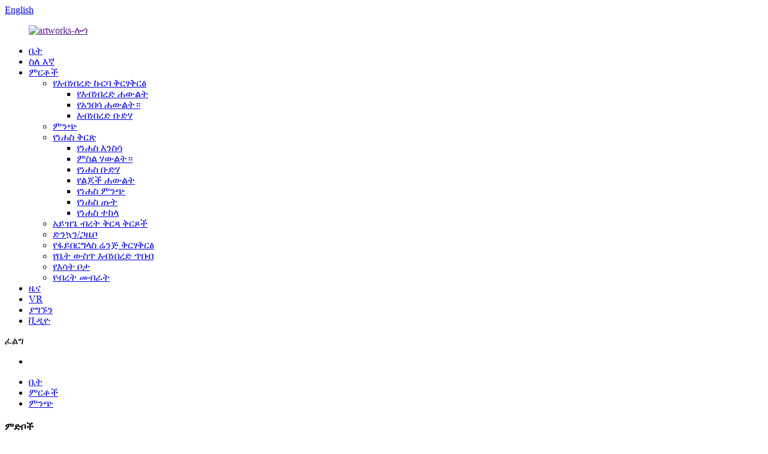

--- FILE ---
content_type: text/html
request_url: http://am.eastsculpture.com/fountain/page/2/
body_size: 12703
content:
<!DOCTYPE html> <html dir="ltr" lang="am"> <head> <meta http-equiv="Content-Type" content="text/html; charset=UTF-8" /> <title>ምንጭ አምራቾች እና አቅራቢዎች - የቻይና ምንጭ ፋብሪካ - ክፍል 2</title> <meta name="viewport" content="width=device-width,initial-scale=1,minimum-scale=1,maximum-scale=1,user-scalable=no"> <link rel="apple-touch-icon-precomposed" href=""> <meta name="format-detection" content="telephone=no"> <meta name="apple-mobile-web-app-capable" content="yes"> <meta name="apple-mobile-web-app-status-bar-style" content="black"> <link href="https://cdn.goodao.net/eastsculpture/style/global1/style.css" rel="stylesheet"> <link href="https://cdn.goodao.net/eastsculpture/style/public/public.css" rel="stylesheet">  <link href="https://cdn.goodao.net/lite-yt-embed.css" rel="stylesheet"> <link rel="shortcut icon" href="//cdnus.globalso.com/eastsculpture/artworks-logo1.png" /> <link rel="canonical" href="https://www.eastsculpture.com/fountain/page/2/" /> <meta name="description" content="ምንጭ አምራቾች፣ ፋብሪካ፣ አቅራቢዎች ከቻይና፣ We&#39;ve been not happy while using the present successs but we are trying finest to innovate to meet buyer&#39;s much more personalized needs. ከየትም ብትሆኑ፣ የእርስዎን አይነት ጥያቄ ለመጠበቅ እዚህ ተገኝተናል፣ እና ወደ የማምረቻ ተቋማችን እንኳን በደህና መጡ። እኛን ይምረጡ፣ የታመነ አቅራቢዎን ማግኘት ይችላሉ።" /> <link href="//cdn.globalso.com/hide_search.css" rel="stylesheet"/><link href="//www.eastsculpture.com/style/am.html.css" rel="stylesheet"/><link rel="alternate" hreflang="am" href="http://am.eastsculpture.com/" /></head> <body> <div class="container">   <!-- web_head start -->    <header class="web_head">       <section class="head_top">         <div class="layout">           <!--<div class="top_left">FREE SHIPPING ON ALL BUSHNELL PRODUCTS</div>-->           <div class="top_right">             <div class="change-language ensemble">   <div class="change-language-info">     <div class="change-language-title medium-title">        <div class="language-flag language-flag-en"><a href="https://www.eastsculpture.com/"><b class="country-flag"></b><span>English</span> </a></div>        <b class="language-icon"></b>      </div> 	<div class="change-language-cont sub-content">         <div class="empty"></div>     </div>   </div> </div> <!--theme287-->            </div>         </div>       </section>       <section class="head_layer">         <div class="layout">           <figure class="logo"><a href="">        <img src="//cdnus.globalso.com/eastsculpture/artworks-logo1.png" alt="artworks-ሎጎ">         </a></figure>           <nav class="nav_wrap">             <ul class="head_nav">  <li><a href="/">ቤት</a></li> <li><a href="/about-us/">ስለ እኛ</a></li> <li class="current-menu-ancestor current-menu-parent"><a href="/products/">ምርቶች</a> <ul class="sub-menu"> 	<li><a href="/marble-statue/">የእብነበረድ ኩርባ ቅርፃቅርፅ</a> 	<ul class="sub-menu"> 		<li><a href="/marble-statue/">የእብነበረድ ሐውልት</a></li> 		<li><a href="/lion-statue-marble-statue/">የአንበሳ ሐውልት።</a></li> 		<li><a href="/marble-buddha/">እብነበረድ ቡድሃ</a></li> 	</ul> </li> 	<li class="nav-current"><a href="/fountain/">ምንጭ</a></li> 	<li><a href="/bronze-sculpture/">የነሐስ ቅርጽ</a> 	<ul class="sub-menu"> 		<li><a href="/animal/">የነሐስ እንስሳ</a></li> 		<li><a href="/figure-statue/">ምስል ሃውልት።</a></li> 		<li><a href="/bronze-buddha-bronze-sculpture/">የነሐስ ቡድሃ</a></li> 		<li><a href="/children-statue/">የልጆች ሐውልት</a></li> 		<li><a href="/bronze-fountain/">የነሐስ ምንጭ</a></li> 		<li><a href="/bronze-bust/">የነሐስ ጡት</a></li> 		<li><a href="/bronze-planter/">የነሐስ ተከላ</a></li> 	</ul> </li> 	<li><a href="/stainless-steel-sculptures/">አይዝጌ ብረት ቅርጻ ቅርጾች</a></li> 	<li><a href="/paviliongazebo/">ድንኳን/ጋዜቦ</a></li> 	<li><a href="/fiberglass-resin-sculpture/">የፋይበርግላስ ሬንጅ ቅርፃቅርፅ</a></li> 	<li><a href="/indoor-marble-art/">የቤት ውስጥ እብነበረድ ጥበብ</a></li> 	<li><a href="/fireplace/">የእሳት ቦታ</a></li> 	<li><a href="/iron-lamp/">የብረት መብራት</a></li> </ul> </li> <li><a href="/news/">ዜና</a></li> <li><a href="/vr/">VR</a></li> <li><a href="/contact-us/">ያግኙን</a></li> <li><a href="/video-2/">ቪዲዮ</a></li>             </ul>           </nav>           <div class="head_right">             <div id="btn-search" class="btn--search">               <i class="search_ico"></i><span class="search_txt">ፈልግ</span>             </div>           </div>         </div>       </section>     </header>          <!-- sys_sub_head -->     <section class="sys_sub_head">       <!-- swiper -->       <div class="head_bn_slider">         <ul class="head_bn_items swiper-wrapper">                        <!--<li class="head_bn_item swiper-slide"><img src="/style/theme287/img/demo/head_banner_01.jpg" alt=""></li>-->            <li class="head_bn_item swiper-slide"><img src="//cdnus.globalso.com/eastsculpture/stainless-sculpture.jpg" alt=""></li>                     </ul>       </div>       <div class="swiper-control">           <div class="swiper-pagination"></div>       </div>       <div class="path_bar">         <div class="layout">           <ul>             <li> <a itemprop="breadcrumb" href="/">ቤት</a></li><li> <a itemprop="breadcrumb" href="/products/" title="Products">ምርቶች</a> </li><li> <a href="#">ምንጭ</a></li>           </ul>         </div>       </div>     </section>     <section class="sub_head_intro">       <div class="layout">         <div class="intro_desc">                 </div>       </div>     </section>       <section class="web_main page_main">   <div class="layout">     <aside class="aside">   <section class="aside-wrap">     <section class="side-widget">     <div class="side-tit-bar">       <h4 class="side-tit">ምድቦች</h4>     </div>     <ul class="side-cate">       <li><a href="/marble-statue/">የእብነበረድ ሐውልት</a></li> <li class="nav-current"><a href="/fountain/">ምንጭ</a></li> <li><a href="/bronze-sculpture/">የነሐስ ቅርጽ</a></li> <li><a href="/architectural-sculpture/">የስነ-ህንፃ ቅርፃቅርፅ</a></li> <li><a href="/stainless-steel-sculptures/">አይዝጌ ብረት ቅርጻ ቅርጾች</a></li> <li><a href="/fiberglass-resin-sculpture/">የፋይበርግላስ ሬንጅ ቅርፃቅርፅ</a></li> <li><a href="/indoor-marble-art/">የቤት ውስጥ እብነበረድ ጥበብ</a></li> <li><a href="/paviliongazebo/">ድንኳን/ጋዜቦ</a></li> <li><a href="/fireplace/">የእሳት ቦታ</a></li>     </ul>   </section>   <div class="side-widget">     <div class="side-tit-bar">       <h2 class="side-tit">ተለይተው የቀረቡ ምርቶች</h2>     </div> 	  	 <div class="side-product-items">               <div class="items_content">                <div class="side_slider">                     <ul class="swiper-wrapper"> 				                   <li class="swiper-slide gm-sep side_product_item">                     <figure > <a href="/bronze-large-horse-head-statue-art-for-sale-product/" class="item-img"><img src="//cdnus.globalso.com/eastsculpture/horse-head-05-300x300.jpg" alt="ለሽያጭ የነሐስ ትልቅ የፈረስ ራስ ሐውልት ጥበብ"></a>                       <figcaption>                         <h3 class="item_title"><a href="/bronze-large-horse-head-statue-art-for-sale-product/">የነሐስ ትልቅ የፈረስ ራስ ስታ...</a></h3>                        </figcaption>                     </figure> 					</li> 					                   <li class="swiper-slide gm-sep side_product_item">                     <figure > <a href="/marble-stone-pink-natural-color-octagon-pool-surround-design-3-tier-natural-fountain-product/" class="item-img"><img src="//cdnus.globalso.com/eastsculpture/octagon-marble-fountain-005-300x300.jpg" alt="የእብነበረድ ድንጋይ ሮዝ የተፈጥሮ ቀለም ኦክታጎን ገንዳ ሱ..."></a>                       <figcaption>                         <h3 class="item_title"><a href="/marble-stone-pink-natural-color-octagon-pool-surround-design-3-tier-natural-fountain-product/">የእብነበረድ ድንጋይ ሮዝ የተፈጥሮ ሐ...</a></h3>                        </figcaption>                     </figure> 					</li> 					                   <li class="swiper-slide gm-sep side_product_item">                     <figure > <a href="/natural-stone-hand-carved-four-life-size-lion-statue-and-column-caryatid-statue-yard-fountain-product/" class="item-img"><img src="//cdnus.globalso.com/eastsculpture/yard-fountain-02-300x300.jpg" alt="የተፈጥሮ ድንጋይ በእጅ የተቀረጸ አራት የህይወት መጠን አንበሳ ኤስ..."></a>                       <figcaption>                         <h3 class="item_title"><a href="/natural-stone-hand-carved-four-life-size-lion-statue-and-column-caryatid-statue-yard-fountain-product/">የተፈጥሮ ድንጋይ በእጅ የተቀረጸ ኤፍ...</a></h3>                        </figcaption>                     </figure> 					</li> 					                   <li class="swiper-slide gm-sep side_product_item">                     <figure > <a href="/life-size-famous-archangel-of-saint-michael-outdoor-marble-statues-for-sales-product/" class="item-img"><img src="//cdnus.globalso.com/eastsculpture/Archangel-of-Saint-Michael-01-300x300.jpg" alt="የህይወት መጠን ታዋቂው የቅዱስ ሚካኤል ሊቀ መላእክት ወደ ውጭ..."></a>                       <figcaption>                         <h3 class="item_title"><a href="/life-size-famous-archangel-of-saint-michael-outdoor-marble-statues-for-sales-product/">የህይወት መጠን ታዋቂው የመላእክት አለቃ…</a></h3>                        </figcaption>                     </figure> 					</li> 					                   <li class="swiper-slide gm-sep side_product_item">                     <figure > <a href="/life-size-catholic-saint-religious-sculptures-of-st-joseph-for-church-product/" class="item-img"><img src="//cdnus.globalso.com/eastsculpture/St.-Joseph-001-266x300.jpg" alt="የሕይወት መጠን የካቶሊክ ቅዱሳን ሃይማኖታዊ ቅርጻ ቅርጾች o..."></a>                       <figcaption>                         <h3 class="item_title"><a href="/life-size-catholic-saint-religious-sculptures-of-st-joseph-for-church-product/">የሕይወት መጠን የካቶሊክ ቅዱስ ዳግማዊ…</a></h3>                        </figcaption>                     </figure> 					</li> 					                </ul> 				 </div>                 <div class="btn-prev"></div>                 <div class="btn-next"></div>               </div>             </div>    </div>           <div class="side-bn"><a href="/architectural-sculpture/"><img src="//cdnus.globalso.com/eastsculpture/project-3.jpg" alt="" /></a></div>     <div class="side-bn"><a href="/paviliongazebo/"><img src="//cdnus.globalso.com/eastsculpture/gazebo-006.png" alt="" /></a></div>     <div class="side-bn"><a href="/bronze-sculpture/"><img src="//cdnus.globalso.com/eastsculpture/about_img_3.jpg" alt="" /></a></div>   </section> </aside>    <section class="main">        <div class="items_list">           <ul class="">    <li class="product_item">             <figure>               <span class="item_img"><a href="/natural-stone-hand-carved-four-life-size-lion-statue-and-column-caryatid-statue-yard-fountain-product/" title="Natural Stone Hand Carved Four Life size Lion Statue And Column Caryatid Statue Yard Fountain"><img src="//cdnus.globalso.com/eastsculpture/yard-fountain-02-300x300.jpg" alt="የተፈጥሮ ድንጋይ እጅ አራት የሕይወት መጠን ያለው የአንበሳ ሐውልት እና አምድ ካሪታይድ ሐውልት ያርድ ፏፏቴ"></a> </span>               <figcaption> 			  <div class="item_information">                      <h3 class="item_title"><a href="/natural-stone-hand-carved-four-life-size-lion-statue-and-column-caryatid-statue-yard-fountain-product/" title="Natural Stone Hand Carved Four Life size Lion Statue And Column Caryatid Statue Yard Fountain">የተፈጥሮ ድንጋይ እጅ አራት የሕይወት መጠን ያለው የአንበሳ ሐውልት እና አምድ ካሪታይድ ሐውልት ያርድ ፏፏቴ</a></h3>                 <!--<div class="item_info">Front yard fountain with lifesize lion statue</div>-->                 <!--</div>-->                 <div class="product_btns">                   <a href="javascript:" class="priduct_btn_inquiry add_email12">ጥያቄ</a><a href="/natural-stone-hand-carved-four-life-size-lion-statue-and-column-caryatid-statue-yard-fountain-product/" class="priduct_btn_detail">ዝርዝር</a>                 </div>               </figcaption>             </figure>           </li>    <li class="product_item">             <figure>               <span class="item_img"><a href="/new-outdoor-angel-boy-stone-water-fountain-mold-use-for-outdoor-decoration-product/" title="New outdoor angel boy stone water fountain statue use for outdoor decoration"><img src="//cdnus.globalso.com/eastsculpture/H3c1676851ea44d1783aa1cda3e329235y.jpg" alt="አዲስ የውጪ መልአክ ልጅ የድንጋይ ውሃ ምንጭ ሐውልት ለቤት ውጭ ማስጌጥ"></a> </span>               <figcaption> 			  <div class="item_information">                      <h3 class="item_title"><a href="/new-outdoor-angel-boy-stone-water-fountain-mold-use-for-outdoor-decoration-product/" title="New outdoor angel boy stone water fountain statue use for outdoor decoration">አዲስ የውጪ መልአክ ልጅ የድንጋይ ውሃ ምንጭ ሐውልት ለቤት ውጭ ማስጌጥ</a></h3>                 <!--<div class="item_info">Overview      Quick Details   Warranty:  1 YEAR    After-sale Service:  Online Technical Support    Project Solution Capability:  graphic design    Place of Origin:  Hebei, China    Brand Name:  Artisan works    Model Number:  MFE0007    Product Name:  outdoor angel boy stone water fountain    Type:  Stone Garden Products    Material:  100% natural material(marble,granite,sandstone,stone,limestone)    Usage:  Outdoor / Garden Decoration    Color:  white/yellow/black/pink/grey/red and so on   ...</div>-->                 <!--</div>-->                 <div class="product_btns">                   <a href="javascript:" class="priduct_btn_inquiry add_email12">ጥያቄ</a><a href="/new-outdoor-angel-boy-stone-water-fountain-mold-use-for-outdoor-decoration-product/" class="priduct_btn_detail">ዝርዝር</a>                 </div>               </figcaption>             </figure>           </li>    <li class="product_item">             <figure>               <span class="item_img"><a href="/marble-stone-white-horse-3-layer-fountain-product/" title="Marble Stone White Horse 3 layer  Fountain"><img src="//cdnus.globalso.com/eastsculpture/Horse-Stone-Fountain-01-300x300.jpg" alt="የእብነበረድ ድንጋይ ነጭ ፈረስ 3 ንብርብር ምንጭ"></a> </span>               <figcaption> 			  <div class="item_information">                      <h3 class="item_title"><a href="/marble-stone-white-horse-3-layer-fountain-product/" title="Marble Stone White Horse 3 layer  Fountain">የእብነበረድ ድንጋይ ነጭ ፈረስ 3 ንብርብር ምንጭ</a></h3>                 <!--<div class="item_info">Horses statues marble fountain</div>-->                 <!--</div>-->                 <div class="product_btns">                   <a href="javascript:" class="priduct_btn_inquiry add_email12">ጥያቄ</a><a href="/marble-stone-white-horse-3-layer-fountain-product/" class="priduct_btn_detail">ዝርዝር</a>                 </div>               </figcaption>             </figure>           </li>    <li class="product_item">             <figure>               <span class="item_img"><a href="/customized-natural-stone-garden-white-marble-3-tiered-fountain-product/" title="Customized  Natural Stone Garden White Marble 3 Tiered Fountain"><img src="//cdnus.globalso.com/eastsculpture/3-Tiered-Fountain-02-300x300.jpg" alt="ብጁ የተፈጥሮ ድንጋይ የአትክልት ስፍራ ነጭ እብነ በረድ ባለ 3 ደረጃ ያለው ምንጭ"></a> </span>               <figcaption> 			  <div class="item_information">                      <h3 class="item_title"><a href="/customized-natural-stone-garden-white-marble-3-tiered-fountain-product/" title="Customized  Natural Stone Garden White Marble 3 Tiered Fountain">ብጁ የተፈጥሮ ድንጋይ የአትክልት ስፍራ ነጭ እብነ በረድ ባለ 3 ደረጃ ያለው ምንጭ</a></h3>                 <!--<div class="item_info">White Marble 3 Tiered Fountain</div>-->                 <!--</div>-->                 <div class="product_btns">                   <a href="javascript:" class="priduct_btn_inquiry add_email12">ጥያቄ</a><a href="/customized-natural-stone-garden-white-marble-3-tiered-fountain-product/" class="priduct_btn_detail">ዝርዝር</a>                 </div>               </figcaption>             </figure>           </li>    <li class="product_item">             <figure>               <span class="item_img"><a href="/factory-customized-natural-stone-garden-white-marble-fountain-basin-product/" title="Factory Customized Natural Stone Garden  White marble fountain basin"><img src="//cdnus.globalso.com/eastsculpture/fountain-basin-01-300x300.jpg" alt="ፋብሪካ ብጁ የተፈጥሮ ድንጋይ የአትክልት ቦታ ነጭ የእብነበረድ ምንጭ ገንዳ"></a> </span>               <figcaption> 			  <div class="item_information">                      <h3 class="item_title"><a href="/factory-customized-natural-stone-garden-white-marble-fountain-basin-product/" title="Factory Customized Natural Stone Garden  White marble fountain basin">ፋብሪካ ብጁ የተፈጥሮ ድንጋይ የአትክልት ቦታ ነጭ የእብነበረድ ምንጭ ገንዳ</a></h3>                 <!--<div class="item_info">White marble fountain basin</div>-->                 <!--</div>-->                 <div class="product_btns">                   <a href="javascript:" class="priduct_btn_inquiry add_email12">ጥያቄ</a><a href="/factory-customized-natural-stone-garden-white-marble-fountain-basin-product/" class="priduct_btn_detail">ዝርዝር</a>                 </div>               </figcaption>             </figure>           </li>    <li class="product_item">             <figure>               <span class="item_img"><a href="/garden-decoration-casting-bronze-fountain-of-dolphin-and-mermaid-product/" title="Garden decoration casting bronze fountain of dolphin and mermaid"><img src="//cdnus.globalso.com/eastsculpture/HTB1rIq.XQ5E3KVjSZFCq6zuzXXan.jpg" alt="የአትክልት ማስጌጥ የነሐስ ምንጭ ዶልፊን እና ሜርሚድ"></a> </span>               <figcaption> 			  <div class="item_information">                      <h3 class="item_title"><a href="/garden-decoration-casting-bronze-fountain-of-dolphin-and-mermaid-product/" title="Garden decoration casting bronze fountain of dolphin and mermaid">የአትክልት ማስጌጥ የነሐስ ምንጭ ዶልፊን እና ሜርሚድ</a></h3>                 <!--<div class="item_info">Overview      Quick Details   Warranty:  1 YEAR    After-sale Service:  Online Technical Support    Project Solution Capability:  graphic design    Place of Origin:  Hebei, China    Brand Name:  Artisan works    Model Number:  BFE0006    Product Name:  bronze water fountain for garden    Type:  Garden Products    Material:  bronze/brass/copper    Usage:  Outdoor / Garden Decoration    Color:  bronze    Measure:  customize    Packing:  Foam inside and wooden crates outside resistance from rust...</div>-->                 <!--</div>-->                 <div class="product_btns">                   <a href="javascript:" class="priduct_btn_inquiry add_email12">ጥያቄ</a><a href="/garden-decoration-casting-bronze-fountain-of-dolphin-and-mermaid-product/" class="priduct_btn_detail">ዝርዝር</a>                 </div>               </figcaption>             </figure>           </li>    <li class="product_item">             <figure>               <span class="item_img"><a href="/indoor-decoration-or-hotel-boy-statue-peeing-fountain-statues-large-water-garden-fountain-product/" title="Indoor Decoration Or Hotel boy statue peeing fountain Statues large water garden fountain"><img src="//cdnus.globalso.com/eastsculpture/H9e415d6450ef4c5db54455d7984278a6i.jpg" alt="የቤት ውስጥ ማስጌጥ ወይም የሆቴል ወንድ ልጅ ሐውልት አጮልቆ የሚወጣ ምንጭ ሐውልቶች ትልቅ የውሃ የአትክልት ምንጭ"></a> </span>               <figcaption> 			  <div class="item_information">                      <h3 class="item_title"><a href="/indoor-decoration-or-hotel-boy-statue-peeing-fountain-statues-large-water-garden-fountain-product/" title="Indoor Decoration Or Hotel boy statue peeing fountain Statues large water garden fountain">የቤት ውስጥ ማስጌጥ ወይም የሆቴል ወንድ ልጅ ሐውልት አጮልቆ የሚወጣ ምንጭ ሐውልቶች ትልቅ የውሃ የአትክልት ምንጭ</a></h3>                 <!--<div class="item_info">Overview      Quick Details   Warranty:  1 YEAR    After-sale Service:  Online Technical Support    Project Solution Capability:  graphic design    Place of Origin:  Hebei, China    Brand Name:  Artisan works    Model Number:  MFE0003    Product Name:  large garden fountain    Type:  Stone Garden Products    Material:  100% natural material(marble,granite,sandstone,stone,limestone)    Usage:  Outdoor / Garden Decoration    Color:  white/yellow/black/pink/grey/red and so on    Measure:  180*18...</div>-->                 <!--</div>-->                 <div class="product_btns">                   <a href="javascript:" class="priduct_btn_inquiry add_email12">ጥያቄ</a><a href="/indoor-decoration-or-hotel-boy-statue-peeing-fountain-statues-large-water-garden-fountain-product/" class="priduct_btn_detail">ዝርዝር</a>                 </div>               </figcaption>             </figure>           </li>    <li class="product_item">             <figure>               <span class="item_img"><a href="/china-modern-handcarved-natural-stone-used-outdoor-marble-fountains-for-sale-product/" title="China Modern Handcarved Natural Stone Used Outdoor Marble Fountains For Sale"><img src="//cdnus.globalso.com/eastsculpture/Hdff8a96b2a404a69a2081853745c7050Y.jpg" alt="ቻይና ዘመናዊ በእጅ የተቀረጸ የተፈጥሮ ድንጋይ ለሽያጭ የሚያገለግል ከቤት ውጭ የእብነበረድ ፏፏቴዎች"></a> </span>               <figcaption> 			  <div class="item_information">                      <h3 class="item_title"><a href="/china-modern-handcarved-natural-stone-used-outdoor-marble-fountains-for-sale-product/" title="China Modern Handcarved Natural Stone Used Outdoor Marble Fountains For Sale">ቻይና ዘመናዊ በእጅ የተቀረጸ የተፈጥሮ ድንጋይ ለሽያጭ የሚያገለግል ከቤት ውጭ የእብነበረድ ፏፏቴዎች</a></h3>                 <!--<div class="item_info">Overview      Quick Details   Place of Origin:  Hebei China    Brand Name:  ARTISAN WORKS    Model Number:  AW-339    Application:  garden/hotel/villa/square    Size:  3.5M as requested    Color:  Beige/white / black or as requested    Surface treatment:  antique treatment or polished    Technical:  100% hand carved    MOQ:  one piece    Material:  marble or granite    Packing:  3CM Crate Packing    Advantage:  30 Years export Experience    Delivery time:  about 30 days after deposit     Chin...</div>-->                 <!--</div>-->                 <div class="product_btns">                   <a href="javascript:" class="priduct_btn_inquiry add_email12">ጥያቄ</a><a href="/china-modern-handcarved-natural-stone-used-outdoor-marble-fountains-for-sale-product/" class="priduct_btn_detail">ዝርዝር</a>                 </div>               </figcaption>             </figure>           </li>    <li class="product_item">             <figure>               <span class="item_img"><a href="/3-tier-stone-garden-fountain-for-backyard-and-front-yard-as-customized-size-product/" title="3 Tier Stone Garden Fountain For Backyard And Front Yard As Customized Size"><img src="//cdnus.globalso.com/eastsculpture/H7d97a3254da8479a9330cc59686f9256n.png" alt="ባለ 3 ደረጃ የድንጋይ የአትክልት ምንጭ ለጓሮ እና ለፊት ጓሮ እንደ ብጁ መጠን"></a> </span>               <figcaption> 			  <div class="item_information">                      <h3 class="item_title"><a href="/3-tier-stone-garden-fountain-for-backyard-and-front-yard-as-customized-size-product/" title="3 Tier Stone Garden Fountain For Backyard And Front Yard As Customized Size">ባለ 3 ደረጃ የድንጋይ የአትክልት ምንጭ ለጓሮ እና ለፊት ጓሮ እንደ ብጁ መጠን</a></h3>                 <!--<div class="item_info">3 tier outdoor backyard water fountain</div>-->                 <!--</div>-->                 <div class="product_btns">                   <a href="javascript:" class="priduct_btn_inquiry add_email12">ጥያቄ</a><a href="/3-tier-stone-garden-fountain-for-backyard-and-front-yard-as-customized-size-product/" class="priduct_btn_detail">ዝርዝር</a>                 </div>               </figcaption>             </figure>           </li>    <li class="product_item">             <figure>               <span class="item_img"><a href="/outdoor-stone-three-tier-tall-fountain-product/" title="Outdoor Stone three Tier Tall Fountain"><img src="//cdnus.globalso.com/eastsculpture/HTB1LRH6bcTxK1Rjy0Fgq6yovpXaR.jpg" alt="የውጪ ድንጋይ ሶስት እርከን ረጅም ምንጭ"></a> </span>               <figcaption> 			  <div class="item_information">                      <h3 class="item_title"><a href="/outdoor-stone-three-tier-tall-fountain-product/" title="Outdoor Stone three Tier Tall Fountain">የውጪ ድንጋይ ሶስት እርከን ረጅም ምንጭ</a></h3>                 <!--<div class="item_info">Size: Customized Size<br /> Material: Marble<br /> Package: Strong Wooden Case<br /> Service: Customize Acceptable<br /> Keyword 1: Hand-carved  Marble Fountain<br /> Keyword 2: Hand-carved Marble Three-tier Fountain<br /> Payment: T/T, Credit, Western Union, Money gram,PayPal<br /> <br /> TAG:  indoor water fountain  outdoor water fountain manufacturers  stone fountain india  marble ball fountain  marble fountain online  marble water fountain with price in india </div>-->                 <!--</div>-->                 <div class="product_btns">                   <a href="javascript:" class="priduct_btn_inquiry add_email12">ጥያቄ</a><a href="/outdoor-stone-three-tier-tall-fountain-product/" class="priduct_btn_detail">ዝርዝር</a>                 </div>               </figcaption>             </figure>           </li>    <li class="product_item">             <figure>               <span class="item_img"><a href="/marble-outdoor-lion-fountain-large-garden-decor-manufacturer-product/" title="Marble Outdoor Lion Fountain Large Garden Decor Manufacturer"><img src="//cdnus.globalso.com/eastsculpture/HTB1GvuIaRCw3KVjSZFlq6AJkFXa6.jpg" alt="እብነበረድ የውጪ አንበሳ ምንጭ ትልቅ የአትክልት ማስጌጫ አምራች"></a> </span>               <figcaption> 			  <div class="item_information">                      <h3 class="item_title"><a href="/marble-outdoor-lion-fountain-large-garden-decor-manufacturer-product/" title="Marble Outdoor Lion Fountain Large Garden Decor Manufacturer">እብነበረድ የውጪ አንበሳ ምንጭ ትልቅ የአትክልት ማስጌጫ አምራች</a></h3>                 <!--<div class="item_info">This Outdoor Lion Fountain with beautiful details and vivid sculpture is made of natural A-grade marble and is perfect for outdoor garden decoration. Marble carved 3 Grecian women carrying pitchers surround the central column of the statuary marble fountain.</div>-->                 <!--</div>-->                 <div class="product_btns">                   <a href="javascript:" class="priduct_btn_inquiry add_email12">ጥያቄ</a><a href="/marble-outdoor-lion-fountain-large-garden-decor-manufacturer-product/" class="priduct_btn_detail">ዝርዝር</a>                 </div>               </figcaption>             </figure>           </li>    <li class="product_item">             <figure>               <span class="item_img"><a href="/white-marble-lion-head-garden-fountain-with-pool-surround-product/" title="White Marble Lion Head Garden Fountain with pool surround"><img src="//cdnus.globalso.com/eastsculpture/lion-head-marble-fountain-03-300x300.jpg" alt="የነጭ እብነበረድ አንበሳ ራስ የአትክልት ምንጭ ገንዳ ዙሪያ"></a> </span>               <figcaption> 			  <div class="item_information">                      <h3 class="item_title"><a href="/white-marble-lion-head-garden-fountain-with-pool-surround-product/" title="White Marble Lion Head Garden Fountain with pool surround">የነጭ እብነበረድ አንበሳ ራስ የአትክልት ምንጭ ገንዳ ዙሪያ</a></h3>                 <!--<div class="item_info">&nbsp;                  Overview      Quick Details   Place of Origin:  Hebei, China    Brand Name:  Artisan works    Model Number:  MF0030    Name:  marble water fountain    Material:  Marble,Stone,Granite,Travertine,Sandstone or as your requirment    Usage:  Outdoor / Garden Decoration    Color:  sunset red marble,hunanwhite marble,green granite etc    Size:  300*300*250/400*400*300/500*500*360/600*600*600/800*800*500cm    Packing:  Wooden crates    Technical:  100% Hand Carved    MOQ:  1 s...</div>-->                 <!--</div>-->                 <div class="product_btns">                   <a href="javascript:" class="priduct_btn_inquiry add_email12">ጥያቄ</a><a href="/white-marble-lion-head-garden-fountain-with-pool-surround-product/" class="priduct_btn_detail">ዝርዝር</a>                 </div>               </figcaption>             </figure>           </li>    <li class="product_item">             <figure>               <span class="item_img"><a href="/beautiful-pure-white-3-tiered-outdoor-marble-fountain-for-sale-product/" title="Beautiful Pure White 3 Tiered Outdoor Marble Fountain for Sale"><img src="//cdnus.globalso.com/eastsculpture/3-tier-marble-fountain-04-300x300.jpg" alt="የሚያምር ንፁህ ነጭ ባለ 3 ደረጃ የውጪ እብነበረድ ፏፏቴ ለሽያጭ"></a> </span>               <figcaption> 			  <div class="item_information">                      <h3 class="item_title"><a href="/beautiful-pure-white-3-tiered-outdoor-marble-fountain-for-sale-product/" title="Beautiful Pure White 3 Tiered Outdoor Marble Fountain for Sale">የሚያምር ንፁህ ነጭ ባለ 3 ደረጃ የውጪ እብነበረድ ፏፏቴ ለሽያጭ</a></h3>                 <!--<div class="item_info">We offer very competitive prices and can create a fountain that meets all the budget. The installation of these marble fountains is quite simple and can be used as a home decoration contractor. Or if you want to do it yourself, we can provide step-by-step instructions for installing the marble fountain.<br /> Item No: AR-96<br /> Style: Tiered Water Fountain<br /> Material: Pure Natural Marble<br /> Price Validity Period: Within 30 Days<br /> Advantage: High Quality and Very Detailed Workmanship<br /> Size: Diameter is 9.8 Feet (about 300 cm), Height: 8.5 Feet(about 260 cm)<br /> <br /> </div>-->                 <!--</div>-->                 <div class="product_btns">                   <a href="javascript:" class="priduct_btn_inquiry add_email12">ጥያቄ</a><a href="/beautiful-pure-white-3-tiered-outdoor-marble-fountain-for-sale-product/" class="priduct_btn_detail">ዝርዝር</a>                 </div>               </figcaption>             </figure>           </li>    <li class="product_item">             <figure>               <span class="item_img"><a href="/outdoor-garden-decoration-frog-animal-fountain-metal-product/" title="Outdoor garden decoration frog animal fountain metal"><img src="//cdnus.globalso.com/eastsculpture/HTB17KTnc6fguuRjSspkq6xchpXax.jpg" alt="ከቤት ውጭ የአትክልት ማስጌጥ የእንቁራሪት የእንስሳት ምንጭ ብረት"></a> </span>               <figcaption> 			  <div class="item_information">                      <h3 class="item_title"><a href="/outdoor-garden-decoration-frog-animal-fountain-metal-product/" title="Outdoor garden decoration frog animal fountain metal">ከቤት ውጭ የአትክልት ማስጌጥ የእንቁራሪት የእንስሳት ምንጭ ብረት</a></h3>                 <!--<div class="item_info">Overview      Quick Details   Warranty:  1 YEAR    After-sale Service:  Online Technical Support    Project Solution Capability:  graphic design    Type:  Fountain    Color:  Bronze color or as requested    Material:  Metal, copper,bronze,brass    Size:  customized    Usage:  Decoration/indoor/outdoor/garden    Name:  bronze fountain statue    Thickness:  1-5CM    OEM:  YES    MIN:  1PCS    Technique:  Hot Casting or last wax casting        Outdoor garden decoration frog animal fountain metal...</div>-->                 <!--</div>-->                 <div class="product_btns">                   <a href="javascript:" class="priduct_btn_inquiry add_email12">ጥያቄ</a><a href="/outdoor-garden-decoration-frog-animal-fountain-metal-product/" class="priduct_btn_detail">ዝርዝር</a>                 </div>               </figcaption>             </figure>           </li>    <li class="product_item">             <figure>               <span class="item_img"><a href="/antique-metal-casting-large-outdoor-dolphin-fountain-sculpture-product/" title="Antique metal casting large outdoor dolphin fountain sculpture"><img src="//cdnus.globalso.com/eastsculpture/HTB1DJQvJ25TBuNjSspmq6yDRVXa5.jpg" alt="ትልቅ የውጪ ዶልፊን ፏፏቴ ቅርፃቅርፅ ጥንታዊ ብረት መውሰድ"></a> </span>               <figcaption> 			  <div class="item_information">                      <h3 class="item_title"><a href="/antique-metal-casting-large-outdoor-dolphin-fountain-sculpture-product/" title="Antique metal casting large outdoor dolphin fountain sculpture">ትልቅ የውጪ ዶልፊን ፏፏቴ ቅርፃቅርፅ ጥንታዊ ብረት መውሰድ</a></h3>                 <!--<div class="item_info">Overview      Quick Details   Place of Origin:  Hebei, China    Brand Name:  ARTISAN WORKS    Model Number:  BF0010    Type:  Fountain, Bronze    Color:  Bronze color or as requested    Material:  Metal, copper,bronze,brass, Metal    Size:  customized    Usage:  Decoration/indoor/outdoor/garden    Name:  bronze fountain statue    Thickness:  1-5CM    OEM:  YES    MIN:  1PCS    Technique:  Hot Casting or last wax casting, Casting    Product Type:  Fountain    Style:  Antique Imitation    Theme...</div>-->                 <!--</div>-->                 <div class="product_btns">                   <a href="javascript:" class="priduct_btn_inquiry add_email12">ጥያቄ</a><a href="/antique-metal-casting-large-outdoor-dolphin-fountain-sculpture-product/" class="priduct_btn_detail">ዝርዝር</a>                 </div>               </figcaption>             </figure>           </li>    <li class="product_item">             <figure>               <span class="item_img"><a href="/garden-decoration-stone-marble-wall-fountain-french-for-sale-product/" title="Garden decoration stone marble wall fountain french for sale"><img src="//cdnus.globalso.com/eastsculpture/HTB1BWsLKf9TBuNjy1zbq6xpepXaS.jpg" alt="የአትክልት ማስጌጥ የድንጋይ እብነበረድ ግድግዳ ምንጭ ፈረንሳይ ለሽያጭ"></a> </span>               <figcaption> 			  <div class="item_information">                      <h3 class="item_title"><a href="/garden-decoration-stone-marble-wall-fountain-french-for-sale-product/" title="Garden decoration stone marble wall fountain french for sale">የአትክልት ማስጌጥ የድንጋይ እብነበረድ ግድግዳ ምንጭ ፈረንሳይ ለሽያጭ</a></h3>                 <!--<div class="item_info">Overview      Quick Details   Warranty:  1 YEAR    After-sale Service:  Online Technical Support    Project Solution Capability:  graphic design    Place of Origin:  Hebei, China    Brand Name:  Artisan works    Model Number:  MF0065    Type:  Stone Garden Products    Name:  Garden decoration stbali fountain bali fountain with women    Material:  Marble,Stone,Granite,Travertine,Sandstone or as your requirment    Usage:  Outdoor / Garden Decoration    Color:  sunset red marble,hunanwhite marbl...</div>-->                 <!--</div>-->                 <div class="product_btns">                   <a href="javascript:" class="priduct_btn_inquiry add_email12">ጥያቄ</a><a href="/garden-decoration-stone-marble-wall-fountain-french-for-sale-product/" class="priduct_btn_detail">ዝርዝር</a>                 </div>               </figcaption>             </figure>           </li>    <li class="product_item">             <figure>               <span class="item_img"><a href="/outdoor-marble-stone-angel-water-fountain-product/" title="Outdoor marble stone angel water fountain"><img src="//cdnus.globalso.com/eastsculpture/HTB1OtFYlmYTBKNjSZKbq6xJ8pXao.jpg" alt="የውጪ እብነበረድ ድንጋይ መልአክ የውሃ ምንጭ"></a> </span>               <figcaption> 			  <div class="item_information">                      <h3 class="item_title"><a href="/outdoor-marble-stone-angel-water-fountain-product/" title="Outdoor marble stone angel water fountain">የውጪ እብነበረድ ድንጋይ መልአክ የውሃ ምንጭ</a></h3>                 <!--<div class="item_info">Overview      Quick Details   Place of Origin:  Hebei, China    Brand Name:  Artisan works    Model Number:  MF0027    Type:  Stone Garden Products    Name:  Outdoor marble stone angel water fountain    Material:  Marble,Stone,Granite,Travertine,Sandstone or as your requirment    Usage:  Outdoor / Garden Decoration    Color:  sunset red marble,hunanwhite marble,green granite etc    Size:  300*300*250/400*400*300/500*500*360/600*600*600/800*800*500cm    Packing:  Foam inside and wooden crates ...</div>-->                 <!--</div>-->                 <div class="product_btns">                   <a href="javascript:" class="priduct_btn_inquiry add_email12">ጥያቄ</a><a href="/outdoor-marble-stone-angel-water-fountain-product/" class="priduct_btn_detail">ዝርዝር</a>                 </div>               </figcaption>             </figure>           </li>    <li class="product_item">             <figure>               <span class="item_img"><a href="/outdoor-decoration-three-tier-marble-garden-mermaid-water-fountain-product/" title="Outdoor decoration three tier marble garden mermaid water fountain"><img src="//cdnus.globalso.com/eastsculpture/Hb16c4782b11643bda26cd3f2b0dbfc68y.jpg" alt="የውጪ ማስጌጥ ሶስት ደረጃ የእብነ በረድ የአትክልት ስፍራ mermaid የውሃ ምንጭ"></a> </span>               <figcaption> 			  <div class="item_information">                      <h3 class="item_title"><a href="/outdoor-decoration-three-tier-marble-garden-mermaid-water-fountain-product/" title="Outdoor decoration three tier marble garden mermaid water fountain">የውጪ ማስጌጥ ሶስት ደረጃ የእብነ በረድ የአትክልት ስፍራ mermaid የውሃ ምንጭ</a></h3>                 <!--<div class="item_info">Overview      Quick Details   Warranty:  1 YEAR    After-sale Service:  Online Technical Support    Project Solution Capability:  graphic design    Place of Origin:  Hebei, China    Brand Name:  Artisan works    Model Number:  MF0024    Type:  Stone Garden Products    Name:  Outdoor decoration three tier marble garden mermaid water fountain    Material:  Marble,Stone,Granite,Travertine,Sandstone or as your requirment    Usage:  Outdoor / Garden Decoration    Color:  sunset red marble,hunanwhi...</div>-->                 <!--</div>-->                 <div class="product_btns">                   <a href="javascript:" class="priduct_btn_inquiry add_email12">ጥያቄ</a><a href="/outdoor-decoration-three-tier-marble-garden-mermaid-water-fountain-product/" class="priduct_btn_detail">ዝርዝር</a>                 </div>               </figcaption>             </figure>           </li>    <li class="product_item">             <figure>               <span class="item_img"><a href="/outdoor-stone-water-fountain-with-lady-statue-for-sale-product/" title="Outdoor stone water fountain with lady statue for sale"><img src="//cdnus.globalso.com/eastsculpture/HTB13KWMdi6guuRjy1Xdq6yAwpXaK.jpg" alt="ከቤት ውጭ የድንጋይ ውሃ ምንጭ ከሴት ምስል ጋር ለሽያጭ"></a> </span>               <figcaption> 			  <div class="item_information">                      <h3 class="item_title"><a href="/outdoor-stone-water-fountain-with-lady-statue-for-sale-product/" title="Outdoor stone water fountain with lady statue for sale">ከቤት ውጭ የድንጋይ ውሃ ምንጭ ከሴት ምስል ጋር ለሽያጭ</a></h3>                 <!--<div class="item_info">Overview      Quick Details   Place of Origin:  Hebei, China    Brand Name:  Artisan works    Model Number:  MF0062    Type:  Stone Garden Products    Name:  Outdoor garden marble 3 tier water fountains for sale    Material:  Marble,Stone,Granite,Travertine,Sandstone or as your requirment    Usage:  Outdoor / Garden Decoration    Color:  sunset red marble,hunanwhite marble,green granite etc    Size:  300*300*250/400*400*300/500*500*360/600*600*600/800*800*500cm    Packing:  Foam inside and wo...</div>-->                 <!--</div>-->                 <div class="product_btns">                   <a href="javascript:" class="priduct_btn_inquiry add_email12">ጥያቄ</a><a href="/outdoor-stone-water-fountain-with-lady-statue-for-sale-product/" class="priduct_btn_detail">ዝርዝር</a>                 </div>               </figcaption>             </figure>           </li>    <li class="product_item">             <figure>               <span class="item_img"><a href="/chinese-stone-angel-water-fountain-outdoor-product/" title="Chinese stone angel water fountain outdoor"><img src="//cdnus.globalso.com/eastsculpture/HTB1myTzAVmWBuNjSspdq6zugXXaU.jpg" alt="የቻይና የድንጋይ መልአክ የውሃ ምንጭ ከቤት ውጭ"></a> </span>               <figcaption> 			  <div class="item_information">                      <h3 class="item_title"><a href="/chinese-stone-angel-water-fountain-outdoor-product/" title="Chinese stone angel water fountain outdoor">የቻይና የድንጋይ መልአክ የውሃ ምንጭ ከቤት ውጭ</a></h3>                 <!--<div class="item_info">Overview      Quick Details   Place of Origin:  Hebei, China    Brand Name:  Artisan works    Model Number:  MF0015    Stone Garden Product Type:  Fountains    Name:  Chinese stone angel water fountain outdoor    Material:  Marble,Stone,Granite,Travertine,Sandstone or as your requirment    Usage:  Outdoor / Garden Decoration    Color:  sunset red marble,hunanwhite marble,green granite etc    Size:  300*300*250/400*400*300/500*500*360/600*600*600/800*800*500cm    Packing:  Foam inside and wood...</div>-->                 <!--</div>-->                 <div class="product_btns">                   <a href="javascript:" class="priduct_btn_inquiry add_email12">ጥያቄ</a><a href="/chinese-stone-angel-water-fountain-outdoor-product/" class="priduct_btn_detail">ዝርዝር</a>                 </div>               </figcaption>             </figure>           </li>    <li class="product_item">             <figure>               <span class="item_img"><a href="/large-garden-marble-antique-stone-outdoor-water-fountain-statue-product/" title="large garden marble antique stone outdoor water fountain statue"><img src="//cdnus.globalso.com/eastsculpture/HTB1Qb8CaOfrK1RjSspbq6A4pFXam.jpg" alt="ትልቅ የአትክልት እብነበረድ ጥንታዊ ድንጋይ የውጪ ውሃ ምንጭ ሐውልት"></a> </span>               <figcaption> 			  <div class="item_information">                      <h3 class="item_title"><a href="/large-garden-marble-antique-stone-outdoor-water-fountain-statue-product/" title="large garden marble antique stone outdoor water fountain statue">ትልቅ የአትክልት እብነበረድ ጥንታዊ ድንጋይ የውጪ ውሃ ምንጭ ሐውልት</a></h3>                 <!--<div class="item_info">Overview      Quick Details   Warranty:  3 years    After-sale Service:  Online Technical Support    Project Solution Capability:  graphic design, 3D model design    Application:  Hotel, Villa, Apartment, Office Building, Hospital, School, Mall, Leisure Facilities, Supermarket, Farmhouse, Garden Decoration Water Feature    Design Style:  Modern, Traditional    Place of Origin:  Hebei, China    Brand Name:  Artisan works    Model Number:  MF0001    Type:  marble water fountain    Name:  Outdoo...</div>-->                 <!--</div>-->                 <div class="product_btns">                   <a href="javascript:" class="priduct_btn_inquiry add_email12">ጥያቄ</a><a href="/large-garden-marble-antique-stone-outdoor-water-fountain-statue-product/" class="priduct_btn_detail">ዝርዝር</a>                 </div>               </figcaption>             </figure>           </li>    <li class="product_item">             <figure>               <span class="item_img"><a href="/cast-stone-marble-water-cake-fountain-in-china-with-human-sculpture-product/" title="Cast stone marble water cake fountain in china with human sculpture"><img src="//cdnus.globalso.com/eastsculpture/HTB1II.IlbArBKNjSZFLq6A_dVXa8.jpg" alt="በቻይና ውስጥ የድንጋይ እብነበረድ የውሃ ኬክ ፏፏቴ በሰው ቅርፃቅርፅ"></a> </span>               <figcaption> 			  <div class="item_information">                      <h3 class="item_title"><a href="/cast-stone-marble-water-cake-fountain-in-china-with-human-sculpture-product/" title="Cast stone marble water cake fountain in china with human sculpture">በቻይና ውስጥ የድንጋይ እብነበረድ የውሃ ኬክ ፏፏቴ በሰው ቅርፃቅርፅ</a></h3>                 <!--<div class="item_info">Overview      Quick Details   Place of Origin:  Hebei, China    Brand Name:  Artisan works    Model Number:  MF0035    Type:  Stone Garden Products    Name:  Cast stone marble water cake fountain in china with human sculpture    Material:  Marble,Stone,Granite,Travertine,Sandstone or as your requirment    Usage:  Outdoor / Garden Decoration    Color:  sunset red marble,hunanwhite marble,green granite etc    Size:  300*300*250/400*400*300/500*500*360/600*600*600/800*800*500cm    Packing:  Foam...</div>-->                 <!--</div>-->                 <div class="product_btns">                   <a href="javascript:" class="priduct_btn_inquiry add_email12">ጥያቄ</a><a href="/cast-stone-marble-water-cake-fountain-in-china-with-human-sculpture-product/" class="priduct_btn_detail">ዝርዝር</a>                 </div>               </figcaption>             </figure>           </li>    <li class="product_item">             <figure>               <span class="item_img"><a href="/garden-marble-stone-marble-horse-water-fountain-product/" title="Garden marble stone marble horse water fountain"><img src="//cdnus.globalso.com/eastsculpture/HTB1m_QJjL6TBKNjSZJiq6zKVFXay.jpg" alt="የአትክልት እብነበረድ ድንጋይ እብነበረድ ፈረስ የውሃ ምንጭ"></a> </span>               <figcaption> 			  <div class="item_information">                      <h3 class="item_title"><a href="/garden-marble-stone-marble-horse-water-fountain-product/" title="Garden marble stone marble horse water fountain">የአትክልት እብነበረድ ድንጋይ እብነበረድ ፈረስ የውሃ ምንጭ</a></h3>                 <!--<div class="item_info">Overview      Quick Details   Place of Origin:  Hebei, China    Brand Name:  Artisan works    Model Number:  MF0009    Type:  Stone Garden Products    Name:  garden marble stone marble horse water fountain    Material:  Marble,Stone,Granite,Travertine,Sandstone or as your requirment    Usage:  Outdoor / Garden Decoration    Color:  sunset red marble,hunanwhite marble,green granite etc    Size:  300*300*250/400*400*300/500*500*360/600*600*600/800*800*500cm    Packing:  Foam inside and wooden c...</div>-->                 <!--</div>-->                 <div class="product_btns">                   <a href="javascript:" class="priduct_btn_inquiry add_email12">ጥያቄ</a><a href="/garden-marble-stone-marble-horse-water-fountain-product/" class="priduct_btn_detail">ዝርዝር</a>                 </div>               </figcaption>             </figure>           </li>    <li class="product_item">             <figure>               <span class="item_img"><a href="/3-layer-animal-stone-garden-large-water-fountain-decoration-product/" title="3 layer animal stone garden large water fountain decoration"><img src="//cdnus.globalso.com/eastsculpture/HTB1WxIPEVuWBuNjSszbq6AS7FXao.jpg" alt="ባለ 3 ንብርብር የእንስሳት ድንጋይ የአትክልት ስፍራ ትልቅ የውሃ ምንጭ ማስጌጥ"></a> </span>               <figcaption> 			  <div class="item_information">                      <h3 class="item_title"><a href="/3-layer-animal-stone-garden-large-water-fountain-decoration-product/" title="3 layer animal stone garden large water fountain decoration">ባለ 3 ንብርብር የእንስሳት ድንጋይ የአትክልት ስፍራ ትልቅ የውሃ ምንጭ ማስጌጥ</a></h3>                 <!--<div class="item_info">Overview      Quick Details   Warranty:  1 YEAR    After-sale Service:  Online Technical Support    Project Solution Capability:  graphic design    Place of Origin:  Hebei, China    Brand Name:  Artisan works    Model Number:  MF0031    Type:  Stone Garden Products    Name:  3 layer animal stone garden large water fountain decoration    Material:  Marble,Stone,Granite,Travertine,Sandstone or as your requirment    Usage:  Outdoor / Garden Decoration    Color:  sunset red marble,hunanwhite marb...</div>-->                 <!--</div>-->                 <div class="product_btns">                   <a href="javascript:" class="priduct_btn_inquiry add_email12">ጥያቄ</a><a href="/3-layer-animal-stone-garden-large-water-fountain-decoration-product/" class="priduct_btn_detail">ዝርዝር</a>                 </div>               </figcaption>             </figure>           </li>          </ul>          <div class="page_bar">         <div class="pages"><a href='/fountain/' class='extend' title='The First Page'><<</a><a href="/fountain/" > &lt; ያለፈው</a><a href='/fountain/'>1</a><a href='/fountain/page/2/' class='current'>2</a><a href='/fountain/page/3/'>3</a><a href='/fountain/page/4/'>4</a><a href='/fountain/page/5/'>5</a><a href='/fountain/page/6/'>6</a><a href="/fountain/page/3/" >ቀጣይ &gt;</a><a href='/fountain/page/11/' class='extend' title='The Last Page'>>></a> <span class='current2'>ገጽ 2/11</span></div>       </div>       </div>            </section>   </div> </section>   <!-- web_footer start -->    <footer class="web_footer">       <section class="foot_service">         <div class="layout flex_row">           <div class="foot_logo">	<img src="//cdnus.globalso.com/eastsculpture/artworks-logo1.png" alt="artworks-ሎጎ"> 	 </div>           <ul class="foot_nav">            <li><a href="/about-us/">ስለ እኛ</a></li> <li><a href="/products/">ምርቶች</a></li> <li><a href="/contact-us/">ያግኙን</a></li>           </ul>         </div>       </section>       <section class="foot_bar">         <div class="layout">           <ul class="foot_links">            <li><a href="/about-us/">ስለ እኛ</a></li> <li><a href="/products/">ምርቶች</a></li> <li><a href="/contact-us/">ያግኙን</a></li>           </ul>           <div class="copyright">© የቅጂ መብት - 2010-2023: ሁሉም መብቶች የተጠበቁ ናቸው.</div>         </div>       </section>     </footer> 		  <aside class="scrollsidebar" id="scrollsidebar">   <div class="side_content">     <div class="side_list">       <header class="hd"><img src="//cdn.goodao.net/title_pic.png" alt="የመስመር ላይ Inuiry"/></header>       <div class="cont">         <li><a class="email" href="javascript:" onclick="showMsgPop();">ኢሜል ላክ</a></li>                                       </div>             <div class="t-code"> <a href=""><img width="120px" src="//cdnus.globalso.com/eastsculpture/be1b0aa3.jpg" alt=""></a><br/>         <center>አንድሮይድ</center>       </div>                   <div class="side_title"><a  class="close_btn"><span>x</span></a></div>     </div>   </div>   <div class="show_btn"></div> </aside> <div class="inquiry-pop-bd">   <div class="inquiry-pop"> <i class="ico-close-pop" onclick="hideMsgPop();"></i>      <script type="text/javascript" src="//www.globalso.site/form.js"></script>    </div> </div> </div>    <div class="web-search"> <b id="btn-search-close" class="btn--search-close"></b>     <div style=" width:100%">       <div class="head-search">         <form class="" action="https://www.eastsculpture.com/index.php" method="get" >           <input class="search-ipt" name="s" placeholder="Start Typing..." /> 		  <input type="hidden" name="cat" value="490"/>           <input class="search-btn" type="button" />           <span class="search-attr">ለመፈለግ አስገባን ወይም ESCን ለመዝጋት ይንኩ።</span>         </form>       </div>     </div>   </div>   <script type="text/javascript" src="//www.globalso.site/livechat.js"></script> <script src="https://cdn.goodao.net/eastsculpture/style/global1/js/jquery.min.js"></script>  <script src="https://cdn.goodao.net/eastsculpture/style/global1/js/common.js"></script> <script src="https://cdn.goodao.net/eastsculpture/style/public/public.js"></script>  <script src="https://cdn.goodao.net/lite-yt-embed.js"></script> <!--[if lt IE 9]> <script src="https://www.eastsculpture.com/style/global/js/html5.js"></script> <![endif]--> <ul class="prisna-wp-translate-seo" id="prisna-translator-seo"><li class="language-flag language-flag-en"><a href="https://www.eastsculpture.com/fountain/page/2/" title="English" target="_blank"><b class="country-flag"></b><span>English</span></a></li><li class="language-flag language-flag-fr"><a href="http://fr.eastsculpture.com/fountain/page/2/" title="French" target="_blank"><b class="country-flag"></b><span>French</span></a></li><li class="language-flag language-flag-de"><a href="http://de.eastsculpture.com/fountain/page/2/" title="German" target="_blank"><b class="country-flag"></b><span>German</span></a></li><li class="language-flag language-flag-pt"><a href="http://pt.eastsculpture.com/fountain/page/2/" title="Portuguese" target="_blank"><b class="country-flag"></b><span>Portuguese</span></a></li><li class="language-flag language-flag-es"><a href="http://es.eastsculpture.com/fountain/page/2/" title="Spanish" target="_blank"><b class="country-flag"></b><span>Spanish</span></a></li><li class="language-flag language-flag-ru"><a href="http://ru.eastsculpture.com/fountain/page/2/" title="Russian" target="_blank"><b class="country-flag"></b><span>Russian</span></a></li><li class="language-flag language-flag-ja"><a href="http://ja.eastsculpture.com/fountain/page/2/" title="Japanese" target="_blank"><b class="country-flag"></b><span>Japanese</span></a></li><li class="language-flag language-flag-ko"><a href="http://ko.eastsculpture.com/fountain/page/2/" title="Korean" target="_blank"><b class="country-flag"></b><span>Korean</span></a></li><li class="language-flag language-flag-ar"><a href="http://ar.eastsculpture.com/fountain/page/2/" title="Arabic" target="_blank"><b class="country-flag"></b><span>Arabic</span></a></li><li class="language-flag language-flag-ga"><a href="http://ga.eastsculpture.com/fountain/page/2/" title="Irish" target="_blank"><b class="country-flag"></b><span>Irish</span></a></li><li class="language-flag language-flag-el"><a href="http://el.eastsculpture.com/fountain/page/2/" title="Greek" target="_blank"><b class="country-flag"></b><span>Greek</span></a></li><li class="language-flag language-flag-tr"><a href="http://tr.eastsculpture.com/fountain/page/2/" title="Turkish" target="_blank"><b class="country-flag"></b><span>Turkish</span></a></li><li class="language-flag language-flag-it"><a href="http://it.eastsculpture.com/fountain/page/2/" title="Italian" target="_blank"><b class="country-flag"></b><span>Italian</span></a></li><li class="language-flag language-flag-da"><a href="http://da.eastsculpture.com/fountain/page/2/" title="Danish" target="_blank"><b class="country-flag"></b><span>Danish</span></a></li><li class="language-flag language-flag-ro"><a href="http://ro.eastsculpture.com/fountain/page/2/" title="Romanian" target="_blank"><b class="country-flag"></b><span>Romanian</span></a></li><li class="language-flag language-flag-id"><a href="http://id.eastsculpture.com/fountain/page/2/" title="Indonesian" target="_blank"><b class="country-flag"></b><span>Indonesian</span></a></li><li class="language-flag language-flag-cs"><a href="http://cs.eastsculpture.com/fountain/page/2/" title="Czech" target="_blank"><b class="country-flag"></b><span>Czech</span></a></li><li class="language-flag language-flag-af"><a href="http://af.eastsculpture.com/fountain/page/2/" title="Afrikaans" target="_blank"><b class="country-flag"></b><span>Afrikaans</span></a></li><li class="language-flag language-flag-sv"><a href="http://sv.eastsculpture.com/fountain/page/2/" title="Swedish" target="_blank"><b class="country-flag"></b><span>Swedish</span></a></li><li class="language-flag language-flag-pl"><a href="http://pl.eastsculpture.com/fountain/page/2/" title="Polish" target="_blank"><b class="country-flag"></b><span>Polish</span></a></li><li class="language-flag language-flag-eu"><a href="http://eu.eastsculpture.com/fountain/page/2/" title="Basque" target="_blank"><b class="country-flag"></b><span>Basque</span></a></li><li class="language-flag language-flag-ca"><a href="http://ca.eastsculpture.com/fountain/page/2/" title="Catalan" target="_blank"><b class="country-flag"></b><span>Catalan</span></a></li><li class="language-flag language-flag-eo"><a href="http://eo.eastsculpture.com/fountain/page/2/" title="Esperanto" target="_blank"><b class="country-flag"></b><span>Esperanto</span></a></li><li class="language-flag language-flag-hi"><a href="http://hi.eastsculpture.com/fountain/page/2/" title="Hindi" target="_blank"><b class="country-flag"></b><span>Hindi</span></a></li><li class="language-flag language-flag-lo"><a href="http://lo.eastsculpture.com/fountain/page/2/" title="Lao" target="_blank"><b class="country-flag"></b><span>Lao</span></a></li><li class="language-flag language-flag-sq"><a href="http://sq.eastsculpture.com/fountain/page/2/" title="Albanian" target="_blank"><b class="country-flag"></b><span>Albanian</span></a></li><li class="language-flag language-flag-am"><a href="http://am.eastsculpture.com/fountain/page/2/" title="Amharic" target="_blank"><b class="country-flag"></b><span>Amharic</span></a></li><li class="language-flag language-flag-hy"><a href="http://hy.eastsculpture.com/fountain/page/2/" title="Armenian" target="_blank"><b class="country-flag"></b><span>Armenian</span></a></li><li class="language-flag language-flag-az"><a href="http://az.eastsculpture.com/fountain/page/2/" title="Azerbaijani" target="_blank"><b class="country-flag"></b><span>Azerbaijani</span></a></li><li class="language-flag language-flag-be"><a href="http://be.eastsculpture.com/fountain/page/2/" title="Belarusian" target="_blank"><b class="country-flag"></b><span>Belarusian</span></a></li><li class="language-flag language-flag-bn"><a href="http://bn.eastsculpture.com/fountain/page/2/" title="Bengali" target="_blank"><b class="country-flag"></b><span>Bengali</span></a></li><li class="language-flag language-flag-bs"><a href="http://bs.eastsculpture.com/fountain/page/2/" title="Bosnian" target="_blank"><b class="country-flag"></b><span>Bosnian</span></a></li><li class="language-flag language-flag-bg"><a href="http://bg.eastsculpture.com/fountain/page/2/" title="Bulgarian" target="_blank"><b class="country-flag"></b><span>Bulgarian</span></a></li><li class="language-flag language-flag-ceb"><a href="http://ceb.eastsculpture.com/fountain/page/2/" title="Cebuano" target="_blank"><b class="country-flag"></b><span>Cebuano</span></a></li><li class="language-flag language-flag-ny"><a href="http://ny.eastsculpture.com/fountain/page/2/" title="Chichewa" target="_blank"><b class="country-flag"></b><span>Chichewa</span></a></li><li class="language-flag language-flag-co"><a href="http://co.eastsculpture.com/fountain/page/2/" title="Corsican" target="_blank"><b class="country-flag"></b><span>Corsican</span></a></li><li class="language-flag language-flag-hr"><a href="http://hr.eastsculpture.com/fountain/page/2/" title="Croatian" target="_blank"><b class="country-flag"></b><span>Croatian</span></a></li><li class="language-flag language-flag-nl"><a href="http://nl.eastsculpture.com/fountain/page/2/" title="Dutch" target="_blank"><b class="country-flag"></b><span>Dutch</span></a></li><li class="language-flag language-flag-et"><a href="http://et.eastsculpture.com/fountain/page/2/" title="Estonian" target="_blank"><b class="country-flag"></b><span>Estonian</span></a></li><li class="language-flag language-flag-tl"><a href="http://tl.eastsculpture.com/fountain/page/2/" title="Filipino" target="_blank"><b class="country-flag"></b><span>Filipino</span></a></li><li class="language-flag language-flag-fi"><a href="http://fi.eastsculpture.com/fountain/page/2/" title="Finnish" target="_blank"><b class="country-flag"></b><span>Finnish</span></a></li><li class="language-flag language-flag-fy"><a href="http://fy.eastsculpture.com/fountain/page/2/" title="Frisian" target="_blank"><b class="country-flag"></b><span>Frisian</span></a></li><li class="language-flag language-flag-gl"><a href="http://gl.eastsculpture.com/fountain/page/2/" title="Galician" target="_blank"><b class="country-flag"></b><span>Galician</span></a></li><li class="language-flag language-flag-ka"><a href="http://ka.eastsculpture.com/fountain/page/2/" title="Georgian" target="_blank"><b class="country-flag"></b><span>Georgian</span></a></li><li class="language-flag language-flag-gu"><a href="http://gu.eastsculpture.com/fountain/page/2/" title="Gujarati" target="_blank"><b class="country-flag"></b><span>Gujarati</span></a></li><li class="language-flag language-flag-ht"><a href="http://ht.eastsculpture.com/fountain/page/2/" title="Haitian" target="_blank"><b class="country-flag"></b><span>Haitian</span></a></li><li class="language-flag language-flag-ha"><a href="http://ha.eastsculpture.com/fountain/page/2/" title="Hausa" target="_blank"><b class="country-flag"></b><span>Hausa</span></a></li><li class="language-flag language-flag-haw"><a href="http://haw.eastsculpture.com/fountain/page/2/" title="Hawaiian" target="_blank"><b class="country-flag"></b><span>Hawaiian</span></a></li><li class="language-flag language-flag-iw"><a href="http://iw.eastsculpture.com/fountain/page/2/" title="Hebrew" target="_blank"><b class="country-flag"></b><span>Hebrew</span></a></li><li class="language-flag language-flag-hmn"><a href="http://hmn.eastsculpture.com/fountain/page/2/" title="Hmong" target="_blank"><b class="country-flag"></b><span>Hmong</span></a></li><li class="language-flag language-flag-hu"><a href="http://hu.eastsculpture.com/fountain/page/2/" title="Hungarian" target="_blank"><b class="country-flag"></b><span>Hungarian</span></a></li><li class="language-flag language-flag-is"><a href="http://is.eastsculpture.com/fountain/page/2/" title="Icelandic" target="_blank"><b class="country-flag"></b><span>Icelandic</span></a></li><li class="language-flag language-flag-ig"><a href="http://ig.eastsculpture.com/fountain/page/2/" title="Igbo" target="_blank"><b class="country-flag"></b><span>Igbo</span></a></li><li class="language-flag language-flag-jw"><a href="http://jw.eastsculpture.com/fountain/page/2/" title="Javanese" target="_blank"><b class="country-flag"></b><span>Javanese</span></a></li><li class="language-flag language-flag-kn"><a href="http://kn.eastsculpture.com/fountain/page/2/" title="Kannada" target="_blank"><b class="country-flag"></b><span>Kannada</span></a></li><li class="language-flag language-flag-kk"><a href="http://kk.eastsculpture.com/fountain/page/2/" title="Kazakh" target="_blank"><b class="country-flag"></b><span>Kazakh</span></a></li><li class="language-flag language-flag-km"><a href="http://km.eastsculpture.com/fountain/page/2/" title="Khmer" target="_blank"><b class="country-flag"></b><span>Khmer</span></a></li><li class="language-flag language-flag-ku"><a href="http://ku.eastsculpture.com/fountain/page/2/" title="Kurdish" target="_blank"><b class="country-flag"></b><span>Kurdish</span></a></li><li class="language-flag language-flag-ky"><a href="http://ky.eastsculpture.com/fountain/page/2/" title="Kyrgyz" target="_blank"><b class="country-flag"></b><span>Kyrgyz</span></a></li><li class="language-flag language-flag-la"><a href="http://la.eastsculpture.com/fountain/page/2/" title="Latin" target="_blank"><b class="country-flag"></b><span>Latin</span></a></li><li class="language-flag language-flag-lv"><a href="http://lv.eastsculpture.com/fountain/page/2/" title="Latvian" target="_blank"><b class="country-flag"></b><span>Latvian</span></a></li><li class="language-flag language-flag-lt"><a href="http://lt.eastsculpture.com/fountain/page/2/" title="Lithuanian" target="_blank"><b class="country-flag"></b><span>Lithuanian</span></a></li><li class="language-flag language-flag-lb"><a href="http://lb.eastsculpture.com/fountain/page/2/" title="Luxembou.." target="_blank"><b class="country-flag"></b><span>Luxembou..</span></a></li><li class="language-flag language-flag-mk"><a href="http://mk.eastsculpture.com/fountain/page/2/" title="Macedonian" target="_blank"><b class="country-flag"></b><span>Macedonian</span></a></li><li class="language-flag language-flag-mg"><a href="http://mg.eastsculpture.com/fountain/page/2/" title="Malagasy" target="_blank"><b class="country-flag"></b><span>Malagasy</span></a></li><li class="language-flag language-flag-ms"><a href="http://ms.eastsculpture.com/fountain/page/2/" title="Malay" target="_blank"><b class="country-flag"></b><span>Malay</span></a></li><li class="language-flag language-flag-ml"><a href="http://ml.eastsculpture.com/fountain/page/2/" title="Malayalam" target="_blank"><b class="country-flag"></b><span>Malayalam</span></a></li><li class="language-flag language-flag-mt"><a href="http://mt.eastsculpture.com/fountain/page/2/" title="Maltese" target="_blank"><b class="country-flag"></b><span>Maltese</span></a></li><li class="language-flag language-flag-mi"><a href="http://mi.eastsculpture.com/fountain/page/2/" title="Maori" target="_blank"><b class="country-flag"></b><span>Maori</span></a></li><li class="language-flag language-flag-mr"><a href="http://mr.eastsculpture.com/fountain/page/2/" title="Marathi" target="_blank"><b class="country-flag"></b><span>Marathi</span></a></li><li class="language-flag language-flag-mn"><a href="http://mn.eastsculpture.com/fountain/page/2/" title="Mongolian" target="_blank"><b class="country-flag"></b><span>Mongolian</span></a></li><li class="language-flag language-flag-my"><a href="http://my.eastsculpture.com/fountain/page/2/" title="Burmese" target="_blank"><b class="country-flag"></b><span>Burmese</span></a></li><li class="language-flag language-flag-ne"><a href="http://ne.eastsculpture.com/fountain/page/2/" title="Nepali" target="_blank"><b class="country-flag"></b><span>Nepali</span></a></li><li class="language-flag language-flag-no"><a href="http://no.eastsculpture.com/fountain/page/2/" title="Norwegian" target="_blank"><b class="country-flag"></b><span>Norwegian</span></a></li><li class="language-flag language-flag-ps"><a href="http://ps.eastsculpture.com/fountain/page/2/" title="Pashto" target="_blank"><b class="country-flag"></b><span>Pashto</span></a></li><li class="language-flag language-flag-fa"><a href="http://fa.eastsculpture.com/fountain/page/2/" title="Persian" target="_blank"><b class="country-flag"></b><span>Persian</span></a></li><li class="language-flag language-flag-pa"><a href="http://pa.eastsculpture.com/fountain/page/2/" title="Punjabi" target="_blank"><b class="country-flag"></b><span>Punjabi</span></a></li><li class="language-flag language-flag-sr"><a href="http://sr.eastsculpture.com/fountain/page/2/" title="Serbian" target="_blank"><b class="country-flag"></b><span>Serbian</span></a></li><li class="language-flag language-flag-st"><a href="http://st.eastsculpture.com/fountain/page/2/" title="Sesotho" target="_blank"><b class="country-flag"></b><span>Sesotho</span></a></li><li class="language-flag language-flag-si"><a href="http://si.eastsculpture.com/fountain/page/2/" title="Sinhala" target="_blank"><b class="country-flag"></b><span>Sinhala</span></a></li><li class="language-flag language-flag-sk"><a href="http://sk.eastsculpture.com/fountain/page/2/" title="Slovak" target="_blank"><b class="country-flag"></b><span>Slovak</span></a></li><li class="language-flag language-flag-sl"><a href="http://sl.eastsculpture.com/fountain/page/2/" title="Slovenian" target="_blank"><b class="country-flag"></b><span>Slovenian</span></a></li><li class="language-flag language-flag-so"><a href="http://so.eastsculpture.com/fountain/page/2/" title="Somali" target="_blank"><b class="country-flag"></b><span>Somali</span></a></li><li class="language-flag language-flag-sm"><a href="http://sm.eastsculpture.com/fountain/page/2/" title="Samoan" target="_blank"><b class="country-flag"></b><span>Samoan</span></a></li><li class="language-flag language-flag-gd"><a href="http://gd.eastsculpture.com/fountain/page/2/" title="Scots Gaelic" target="_blank"><b class="country-flag"></b><span>Scots Gaelic</span></a></li><li class="language-flag language-flag-sn"><a href="http://sn.eastsculpture.com/fountain/page/2/" title="Shona" target="_blank"><b class="country-flag"></b><span>Shona</span></a></li><li class="language-flag language-flag-sd"><a href="http://sd.eastsculpture.com/fountain/page/2/" title="Sindhi" target="_blank"><b class="country-flag"></b><span>Sindhi</span></a></li><li class="language-flag language-flag-su"><a href="http://su.eastsculpture.com/fountain/page/2/" title="Sundanese" target="_blank"><b class="country-flag"></b><span>Sundanese</span></a></li><li class="language-flag language-flag-sw"><a href="http://sw.eastsculpture.com/fountain/page/2/" title="Swahili" target="_blank"><b class="country-flag"></b><span>Swahili</span></a></li><li class="language-flag language-flag-tg"><a href="http://tg.eastsculpture.com/fountain/page/2/" title="Tajik" target="_blank"><b class="country-flag"></b><span>Tajik</span></a></li><li class="language-flag language-flag-ta"><a href="http://ta.eastsculpture.com/fountain/page/2/" title="Tamil" target="_blank"><b class="country-flag"></b><span>Tamil</span></a></li><li class="language-flag language-flag-te"><a href="http://te.eastsculpture.com/fountain/page/2/" title="Telugu" target="_blank"><b class="country-flag"></b><span>Telugu</span></a></li><li class="language-flag language-flag-th"><a href="http://th.eastsculpture.com/fountain/page/2/" title="Thai" target="_blank"><b class="country-flag"></b><span>Thai</span></a></li><li class="language-flag language-flag-uk"><a href="http://uk.eastsculpture.com/fountain/page/2/" title="Ukrainian" target="_blank"><b class="country-flag"></b><span>Ukrainian</span></a></li><li class="language-flag language-flag-ur"><a href="http://ur.eastsculpture.com/fountain/page/2/" title="Urdu" target="_blank"><b class="country-flag"></b><span>Urdu</span></a></li><li class="language-flag language-flag-uz"><a href="http://uz.eastsculpture.com/fountain/page/2/" title="Uzbek" target="_blank"><b class="country-flag"></b><span>Uzbek</span></a></li><li class="language-flag language-flag-vi"><a href="http://vi.eastsculpture.com/fountain/page/2/" title="Vietnamese" target="_blank"><b class="country-flag"></b><span>Vietnamese</span></a></li><li class="language-flag language-flag-cy"><a href="http://cy.eastsculpture.com/fountain/page/2/" title="Welsh" target="_blank"><b class="country-flag"></b><span>Welsh</span></a></li><li class="language-flag language-flag-xh"><a href="http://xh.eastsculpture.com/fountain/page/2/" title="Xhosa" target="_blank"><b class="country-flag"></b><span>Xhosa</span></a></li><li class="language-flag language-flag-yi"><a href="http://yi.eastsculpture.com/fountain/page/2/" title="Yiddish" target="_blank"><b class="country-flag"></b><span>Yiddish</span></a></li><li class="language-flag language-flag-yo"><a href="http://yo.eastsculpture.com/fountain/page/2/" title="Yoruba" target="_blank"><b class="country-flag"></b><span>Yoruba</span></a></li><li class="language-flag language-flag-zu"><a href="http://zu.eastsculpture.com/fountain/page/2/" title="Zulu" target="_blank"><b class="country-flag"></b><span>Zulu</span></a></li></ul><link rel='stylesheet' id='fl-builder-layout-11985-css'  href='https://www.eastsculpture.com/uploads/bb-plugin/cache/11985-layout.css?ver=6ef835d9371c3394c0e41b846a79c9eb' type='text/css' media='all' /> <link rel='stylesheet' id='fl-builder-layout-11957-css'  href='https://www.eastsculpture.com/uploads/bb-plugin/cache/11957-layout-partial.css?ver=cbc07cc3a0917e52ed7c11b0985bc499' type='text/css' media='all' />   <script type='text/javascript' src='https://www.eastsculpture.com/wp-content/plugins/bb-plugin/js/jquery.fitvids.js?ver=1.9.1'></script> <script type='text/javascript' src='https://www.eastsculpture.com/uploads/bb-plugin/cache/11985-layout.js?ver=6ef835d9371c3394c0e41b846a79c9eb'></script> <script type='text/javascript' src='https://www.eastsculpture.com/uploads/bb-plugin/cache/11957-layout-partial.js?ver=cbc07cc3a0917e52ed7c11b0985bc499'></script> <script src="https://cdnus.globalso.com/style/js/stats_init.js"></script>   <script src="//cdnus.globalso.com/common_front.js"></script><script src="//www.eastsculpture.com/style/am.html.js"></script></body> </html><!-- Globalso Cache file was created in 0.79458689689636 seconds, on 26-10-23 13:50:17 --><!-- via php -->